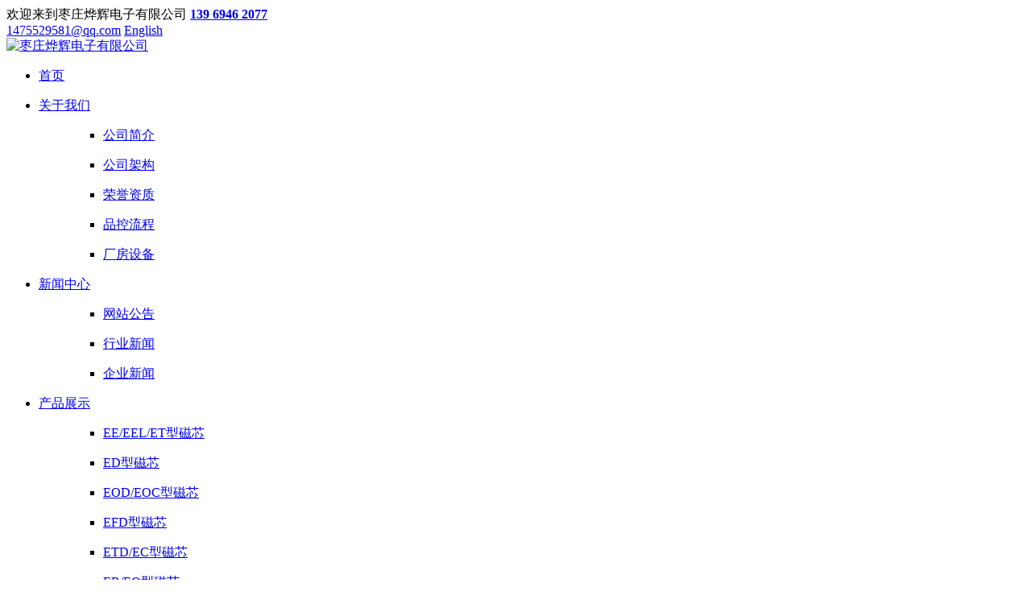

--- FILE ---
content_type: text/html; charset=utf-8
request_url: http://www.xinyidianzi168.com/html/list-33-1.html
body_size: 4270
content:
<!DOCTYPE html>
<html>
<head>
    <meta charset="utf-8" />
    <meta name="renderer" content="webkit" />
    <meta name="viewport" content="width=device-width, initial-scale=1, user-scalable=no" />
    <meta http-equiv="X-UA-Compatible" content="IE=edge,chrome=1" />
    <meta http-equiv="Content-Type" content="text/html;charset=utf-8" />
    <title>ETD/EC型磁芯 - 枣庄烨辉电子有限公司</title>
    <meta name="keywords" content="枣庄烨辉电子有限公司" />
    <meta name="description" content="枣庄烨辉电子有限公司" />
    <link rel="stylesheet" type="text/css" href="/statics/css/font_4205555_ruhkl51t7lh.css" />
    <link rel="stylesheet" type="text/css" href="/statics/css/bootstrap.min.css" />
    <link rel="stylesheet" type="text/css" href="/statics/css/swiper-bundle.min.css" />
    <link rel="stylesheet" type="text/css" href="/statics/css/global.css" />
    <link rel="stylesheet" type="text/css" href="/statics/css/animate.css" />
    <link rel="stylesheet" type="text/css" href="/statics/css/style.css" />
    <!--[if lt IE 9]>
    <script type="text/javascript" src="/statics/js/html5shiv.min.js"></script>
    <script type="text/javascript" src="/statics/js/respond.min.js"></script>
    <![endif]-->
    <script type="text/javascript" src="/statics/js/jquery-3.6.0.min.js"></script>
    <script type="text/javascript" src="/statics/js/layer/layer-min.js"></script>
    <script type="text/javascript" src="/statics/js/swiper-bundle.min.js"></script>
    <script type="text/javascript" src="/statics/js/swiper.animate1.0.3.min.js"></script>
    <script type="text/javascript" src="/statics/js/pic_auto.js"></script>
    <script type="text/javascript" src="/statics/js/js.js"></script>
    <script type="text/javascript" src="/statics/js/wow.min.js"></script>
    <script type="text/javascript">
        var wow = new WOW({
            boxClass: 'wow',
            animateClass: 'animated',
            offset: 0,
            mobile: true,
            live: true
        });
        wow.init();
    </script></head>
<body>
    <div class="main">
        <div class="indexTop">
            <div class="wraptop_1 clearfix hidden-sm">
                <div class="wraptop_1_1">
                    <div class="fl col-lg-7 col-md-5">
                        <span class="fl col-lg-5 hidden-md">欢迎来到枣庄烨辉电子有限公司</span>
                        <span class="fl col-lg-5 col-md-12"><i class="iconfont icon-dianhua1"></i><strong><a href="tel:139 6946 2077">139 6946 2077</a></strong></span>
                    </div>
                    <div class="fr wraptop_1_2">
                        <span class="fl"><i class="iconfont icon-youxiang"></i><a href="mailto:1475529581@qq.com">1475529581@qq.com</a></span>
                        <span class="fl"><i class="iconfont icon-yuyan"></i><a href="//en.xinyidianzi168.com/">English</a></span>
                    </div>
                </div>
            </div>
            <div id="c_navigation" class="p_haveNav">
                <div class="e_container-1 s_layout havestatic">
                    <div class="cbox-1-0 p_item">
                        <div class="e_container-32 s_layout">
                        <div class="cbox-32-0 p_item">
                        <div class="e_image-2 s_img">
                            <a href="/" target="_self"><img src="/uploadfile/202411/2024111417011574693.png" alt="枣庄烨辉电子有限公司" title="枣庄烨辉电子有限公司"></a>
                        </div>
                        </div>
                        </div>
                    </div>
                    <!--nav-->
                    <div class="cbox-1-1 p_item">
                        <div class="e_container-11 s_layout havestatic">
                        <div class="cbox-11-0 p_item">
                        <div class="e_navigationF-40" needjs="true">
                            <ul class="p_navBox1">
                                <li class="p_navItem1">
                                    <p class="p_navCon js_editor_click">
                                    <a href="/" target=""><span>首页</span></a>
                                    </p>
                                </li>
                                                                                                <li class="p_navItem1">
                                    <p class="p_navCon js_editor_click">
                                        <a href="/html/list-16-1.html" target=""><span>关于我们</span></a>
                                    </p>
                                                                        <ul class="p_navBox2">
                                        <div>
                                        <ul>
                                                                                <li class="p_navItem2">
                                        <p class="p_navCon2 js_editor_click">
                                            <a href="/html/list-1-1.html" target="">
                                            <span class="p_img"></span>
                                            <span>公司简介</span>
                                            </a>
                                        </p>
                                        </li>
                                                                                <li class="p_navItem2">
                                        <p class="p_navCon2 js_editor_click">
                                            <a href="/html/list-9-1.html" target="">
                                            <span class="p_img"></span>
                                            <span>公司架构</span>
                                            </a>
                                        </p>
                                        </li>
                                                                                <li class="p_navItem2">
                                        <p class="p_navCon2 js_editor_click">
                                            <a href="/html/list-4-1.html" target="">
                                            <span class="p_img"></span>
                                            <span>荣誉资质</span>
                                            </a>
                                        </p>
                                        </li>
                                                                                <li class="p_navItem2">
                                        <p class="p_navCon2 js_editor_click">
                                            <a href="/html/list-17-1.html" target="">
                                            <span class="p_img"></span>
                                            <span>品控流程</span>
                                            </a>
                                        </p>
                                        </li>
                                                                                <li class="p_navItem2">
                                        <p class="p_navCon2 js_editor_click">
                                            <a href="/html/list-21-1.html" target="">
                                            <span class="p_img"></span>
                                            <span>厂房设备</span>
                                            </a>
                                        </p>
                                        </li>
                                                                                </ul>
                                        </div>
                                    </ul>
                                                                    </li>
                                                                <li class="p_navItem1">
                                    <p class="p_navCon js_editor_click">
                                        <a href="/html/list-2-1.html" target=""><span>新闻中心</span></a>
                                    </p>
                                                                        <ul class="p_navBox2">
                                        <div>
                                        <ul>
                                                                                <li class="p_navItem2">
                                        <p class="p_navCon2 js_editor_click">
                                            <a href="/html/list-26-1.html" target="">
                                            <span class="p_img"></span>
                                            <span>网站公告</span>
                                            </a>
                                        </p>
                                        </li>
                                                                                <li class="p_navItem2">
                                        <p class="p_navCon2 js_editor_click">
                                            <a href="/html/list-27-1.html" target="">
                                            <span class="p_img"></span>
                                            <span>行业新闻</span>
                                            </a>
                                        </p>
                                        </li>
                                                                                <li class="p_navItem2">
                                        <p class="p_navCon2 js_editor_click">
                                            <a href="/html/list-28-1.html" target="">
                                            <span class="p_img"></span>
                                            <span>企业新闻</span>
                                            </a>
                                        </p>
                                        </li>
                                                                                </ul>
                                        </div>
                                    </ul>
                                                                    </li>
                                                                <li class="p_navItem1">
                                    <p class="p_navCon js_editor_click">
                                        <a href="/html/list-3-1.html" target=""><span>产品展示</span></a>
                                    </p>
                                                                        <ul class="p_navBox2">
                                        <div>
                                        <ul>
                                                                                <li class="p_navItem2">
                                        <p class="p_navCon2 js_editor_click">
                                            <a href="/html/list-29-1.html" target="">
                                            <span class="p_img"></span>
                                            <span>EE/EEL/ET型磁芯</span>
                                            </a>
                                        </p>
                                        </li>
                                                                                <li class="p_navItem2">
                                        <p class="p_navCon2 js_editor_click">
                                            <a href="/html/list-30-1.html" target="">
                                            <span class="p_img"></span>
                                            <span>ED型磁芯</span>
                                            </a>
                                        </p>
                                        </li>
                                                                                <li class="p_navItem2">
                                        <p class="p_navCon2 js_editor_click">
                                            <a href="/html/list-31-1.html" target="">
                                            <span class="p_img"></span>
                                            <span>EOD/EOC型磁芯</span>
                                            </a>
                                        </p>
                                        </li>
                                                                                <li class="p_navItem2">
                                        <p class="p_navCon2 js_editor_click">
                                            <a href="/html/list-32-1.html" target="">
                                            <span class="p_img"></span>
                                            <span>EFD型磁芯</span>
                                            </a>
                                        </p>
                                        </li>
                                                                                <li class="p_navItem2">
                                        <p class="p_navCon2 js_editor_click">
                                            <a href="/html/list-33-1.html" target="">
                                            <span class="p_img"></span>
                                            <span>ETD/EC型磁芯</span>
                                            </a>
                                        </p>
                                        </li>
                                                                                <li class="p_navItem2">
                                        <p class="p_navCon2 js_editor_click">
                                            <a href="/html/list-34-1.html" target="">
                                            <span class="p_img"></span>
                                            <span>ER/EQ型磁芯</span>
                                            </a>
                                        </p>
                                        </li>
                                                                                <li class="p_navItem2">
                                        <p class="p_navCon2 js_editor_click">
                                            <a href="/html/list-35-1.html" target="">
                                            <span class="p_img"></span>
                                            <span>EI型磁芯</span>
                                            </a>
                                        </p>
                                        </li>
                                                                                <li class="p_navItem2">
                                        <p class="p_navCon2 js_editor_click">
                                            <a href="/html/list-36-1.html" target="">
                                            <span class="p_img"></span>
                                            <span>DS型磁芯</span>
                                            </a>
                                        </p>
                                        </li>
                                                                                <li class="p_navItem2">
                                        <p class="p_navCon2 js_editor_click">
                                            <a href="/html/list-37-1.html" target="">
                                            <span class="p_img"></span>
                                            <span>EP/PE型磁芯</span>
                                            </a>
                                        </p>
                                        </li>
                                                                                <li class="p_navItem2">
                                        <p class="p_navCon2 js_editor_click">
                                            <a href="/html/list-38-1.html" target="">
                                            <span class="p_img"></span>
                                            <span>UI/UF型磁芯</span>
                                            </a>
                                        </p>
                                        </li>
                                                                                <li class="p_navItem2">
                                        <p class="p_navCon2 js_editor_click">
                                            <a href="/html/list-39-1.html" target="">
                                            <span class="p_img"></span>
                                            <span>ATQ/CQ/LEP型磁芯</span>
                                            </a>
                                        </p>
                                        </li>
                                                                                <li class="p_navItem2">
                                        <p class="p_navCon2 js_editor_click">
                                            <a href="/html/list-40-1.html" target="">
                                            <span class="p_img"></span>
                                            <span>RM型磁芯</span>
                                            </a>
                                        </p>
                                        </li>
                                                                                <li class="p_navItem2">
                                        <p class="p_navCon2 js_editor_click">
                                            <a href="/html/list-41-1.html" target="">
                                            <span class="p_img"></span>
                                            <span>PQ/PM型磁芯</span>
                                            </a>
                                        </p>
                                        </li>
                                                                                <li class="p_navItem2">
                                        <p class="p_navCon2 js_editor_click">
                                            <a href="/html/list-42-1.html" target="">
                                            <span class="p_img"></span>
                                            <span>EPC型磁芯</span>
                                            </a>
                                        </p>
                                        </li>
                                                                                <li class="p_navItem2">
                                        <p class="p_navCon2 js_editor_click">
                                            <a href="/html/list-43-1.html" target="">
                                            <span class="p_img"></span>
                                            <span>环型磁芯</span>
                                            </a>
                                        </p>
                                        </li>
                                                                                </ul>
                                        </div>
                                    </ul>
                                                                    </li>
                                                                                                <li class="p_navItem1">
                                    <p class="p_navCon js_editor_click">
                                        <a href="/html/list-4-1.html" target="">
                                        <span>荣誉资质</span>
                                        </a>
                                    </p>
                                </li>
                                <li class="p_navItem1">
                                    <p class="p_navCon js_editor_click">
                                        <a href="/html/list-8-1.html" target="">
                                        <span>联系我们</span>
                                        </a>
                                    </p>
                                    <ul class="p_navBox2">
                                        <div>
                                        <ul>
                                            <li class="p_navItem2">
                                                <p class="p_navCon2 js_editor_click">
                                                <a href="/html/list-8-1.html" target="">
                                                <span class="p_img"></span>
                                                <span>联系我们</span>
                                                </a>
                                                </p>
                                            </li>
                                            <li class="p_navItem2">
                                                <p class="p_navCon2 js_editor_click">
                                                    <a href="/html/list-8-1.html#comessage" target="">
                                                        <span class="p_img"></span>
                                                        <span>在线留言</span>
                                                    </a>
                                                </p>
                                            </li>
                                        </ul>
                                        </div>
                                    </ul>
                                </li>
                            </ul>
                            <div class="p_navButton js_editor_click">
                                <p class="">
                                    <span class=""></span>
                                    <span class=""></span>
                                    <span class=""></span>
                                </p>
                            </div>
                        </div>
                        </div>
                        </div>
                    </div>
                </div>
            </div>
        </div>
        <div class="clear"></div>
        <div class="ibanner" style="background-image:url(/uploadfile/202403/2024030515190338127.jpg)">
          <div class="cw90 wow fadeInUp">
                        <p>产品展示</p>
                      </div>
        </div>    <input type="hidden" id="temp" value="" />
    <div class="main" id="proiny">
        <div class="hidden-xl visible-sm">
            
            <div class="sobtitle clearfix">
                <div class="cw90">
                    <div class="pcbiao fl">当前位置：<a href="/">首页</a><span> > </span> <a href="/html/list-3-1.html">产品展示</a> > <a href="/html/list-33-1.html">ETD/EC型磁芯</a> </div>
                    <div class="wapbiao fl"><a href="/html/list-3-1.html">产品展示</a> > <a href="/html/list-33-1.html">ETD/EC型磁芯</a> </div>
                    <div class="sobnav">
                                                <div class="hamburger"><i class="iconfont">&#xeb8c;</i></div>
                                                <ul class="nav-links">
                                                                            <li><a href="/html/list-29-1.html" title="EE/EEL/ET型磁芯" class="">EE/EEL/ET型磁芯</a></li>
                                                    <li><a href="/html/list-30-1.html" title="ED型磁芯" class="">ED型磁芯</a></li>
                                                    <li><a href="/html/list-31-1.html" title="EOD/EOC型磁芯" class="">EOD/EOC型磁芯</a></li>
                                                    <li><a href="/html/list-32-1.html" title="EFD型磁芯" class="">EFD型磁芯</a></li>
                                                    <li><a href="/html/list-33-1.html" title="ETD/EC型磁芯" class="curt">ETD/EC型磁芯</a></li>
                                                    <li><a href="/html/list-34-1.html" title="ER/EQ型磁芯" class="">ER/EQ型磁芯</a></li>
                                                    <li><a href="/html/list-35-1.html" title="EI型磁芯" class="">EI型磁芯</a></li>
                                                    <li><a href="/html/list-36-1.html" title="DS型磁芯" class="">DS型磁芯</a></li>
                                                    <li><a href="/html/list-37-1.html" title="EP/PE型磁芯" class="">EP/PE型磁芯</a></li>
                                                    <li><a href="/html/list-38-1.html" title="UI/UF型磁芯" class="">UI/UF型磁芯</a></li>
                                                    <li><a href="/html/list-39-1.html" title="ATQ/CQ/LEP型磁芯" class="">ATQ/CQ/LEP型磁芯</a></li>
                                                    <li><a href="/html/list-40-1.html" title="RM型磁芯" class="">RM型磁芯</a></li>
                                                    <li><a href="/html/list-41-1.html" title="PQ/PM型磁芯" class="">PQ/PM型磁芯</a></li>
                                                    <li><a href="/html/list-42-1.html" title="EPC型磁芯" class="">EPC型磁芯</a></li>
                                                    <li><a href="/html/list-43-1.html" title="环型磁芯" class="">环型磁芯</a></li>
                                                                        </ul>
                    </div>
                </div>
            </div>


<script type="text/javascript">
    const hamburger = document.querySelector(".hamburger");
    const navLinks = document.querySelector(".nav-links");
    const links = document.querySelectorAll(".nav-links li");

    hamburger.addEventListener('click',()=>{
       //Animate Links
        navLinks.classList.toggle("open");
        links.forEach(link => {
            link.classList.toggle("fade");
        });

        //Hamburger Animation
        hamburger.classList.toggle("on");
    });
</script>        </div>
        <div class="sobtitle clearfix hidden-sm visible-xl">
            <div class="cw90">
                <div class="pcbiao fl">当前位置：<a href="/">首页</a><span> > </span> <a href="/html/list-3-1.html">产品展示</a> > <a href="/html/list-33-1.html">ETD/EC型磁芯</a> </div>
            </div>
        </div>
        <div class="cw90 clearfix">
            <div class="indexLeft">
                <input type="hidden" id="left_id" value="0" />
                
            <div class="modelLeft">
                <div class="left_1a">
                	<strong>产品展示</strong>
                    <span>products</span>
                </div>
                <div class="left_2">
                    <div id="masterdiv">
                        <div id="div29" class="menudiv">
                            <dl id="Usub29" class="menutitle" onclick="SwitchMenu('29')"><a href="/html/list-29-1.html" title="EE/EEL/ET型磁芯">EE/EEL/ET型磁芯</a></dl>
                            <ul id="sub29" class="submenu" style="display:none">
                            </ul>
                        </div>
                        <div id="div30" class="menudiv">
                            <dl id="Usub30" class="menutitle" onclick="SwitchMenu('30')"><a href="/html/list-30-1.html" title="ED型磁芯">ED型磁芯</a></dl>
                            <ul id="sub30" class="submenu" style="display:none">
                            </ul>
                        </div>
                        <div id="div31" class="menudiv">
                            <dl id="Usub31" class="menutitle" onclick="SwitchMenu('31')"><a href="/html/list-31-1.html" title="EOD/EOC型磁芯">EOD/EOC型磁芯</a></dl>
                            <ul id="sub31" class="submenu" style="display:none">
                            </ul>
                        </div>
                        <div id="div32" class="menudiv">
                            <dl id="Usub32" class="menutitle" onclick="SwitchMenu('32')"><a href="/html/list-32-1.html" title="EFD型磁芯">EFD型磁芯</a></dl>
                            <ul id="sub32" class="submenu" style="display:none">
                            </ul>
                        </div>
                        <div id="div33" class="menudiv">
                            <dl id="Usub33" class="menutitleSub" onclick="SwitchMenu('33')"><a href="/html/list-33-1.html" title="ETD/EC型磁芯">ETD/EC型磁芯</a></dl>
                            <ul id="sub33" class="submenu" style="display:block">
                            </ul>
                        </div>
                        <div id="div34" class="menudiv">
                            <dl id="Usub34" class="menutitle" onclick="SwitchMenu('34')"><a href="/html/list-34-1.html" title="ER/EQ型磁芯">ER/EQ型磁芯</a></dl>
                            <ul id="sub34" class="submenu" style="display:none">
                            </ul>
                        </div>
                        <div id="div35" class="menudiv">
                            <dl id="Usub35" class="menutitle" onclick="SwitchMenu('35')"><a href="/html/list-35-1.html" title="EI型磁芯">EI型磁芯</a></dl>
                            <ul id="sub35" class="submenu" style="display:none">
                            </ul>
                        </div>
                        <div id="div36" class="menudiv">
                            <dl id="Usub36" class="menutitle" onclick="SwitchMenu('36')"><a href="/html/list-36-1.html" title="DS型磁芯">DS型磁芯</a></dl>
                            <ul id="sub36" class="submenu" style="display:none">
                            </ul>
                        </div>
                        <div id="div37" class="menudiv">
                            <dl id="Usub37" class="menutitle" onclick="SwitchMenu('37')"><a href="/html/list-37-1.html" title="EP/PE型磁芯">EP/PE型磁芯</a></dl>
                            <ul id="sub37" class="submenu" style="display:none">
                            </ul>
                        </div>
                        <div id="div38" class="menudiv">
                            <dl id="Usub38" class="menutitle" onclick="SwitchMenu('38')"><a href="/html/list-38-1.html" title="UI/UF型磁芯">UI/UF型磁芯</a></dl>
                            <ul id="sub38" class="submenu" style="display:none">
                            </ul>
                        </div>
                        <div id="div39" class="menudiv">
                            <dl id="Usub39" class="menutitle" onclick="SwitchMenu('39')"><a href="/html/list-39-1.html" title="ATQ/CQ/LEP型磁芯">ATQ/CQ/LEP型磁芯</a></dl>
                            <ul id="sub39" class="submenu" style="display:none">
                            </ul>
                        </div>
                        <div id="div40" class="menudiv">
                            <dl id="Usub40" class="menutitle" onclick="SwitchMenu('40')"><a href="/html/list-40-1.html" title="RM型磁芯">RM型磁芯</a></dl>
                            <ul id="sub40" class="submenu" style="display:none">
                            </ul>
                        </div>
                        <div id="div41" class="menudiv">
                            <dl id="Usub41" class="menutitle" onclick="SwitchMenu('41')"><a href="/html/list-41-1.html" title="PQ/PM型磁芯">PQ/PM型磁芯</a></dl>
                            <ul id="sub41" class="submenu" style="display:none">
                            </ul>
                        </div>
                        <div id="div42" class="menudiv">
                            <dl id="Usub42" class="menutitle" onclick="SwitchMenu('42')"><a href="/html/list-42-1.html" title="EPC型磁芯">EPC型磁芯</a></dl>
                            <ul id="sub42" class="submenu" style="display:none">
                            </ul>
                        </div>
                        <div id="div43" class="menudiv">
                            <dl id="Usub43" class="menutitle" onclick="SwitchMenu('43')"><a href="/html/list-43-1.html" title="环型磁芯">环型磁芯</a></dl>
                            <ul id="sub43" class="submenu" style="display:none">
                            </ul>
                        </div>

                    </div> 
                </div>
            </div>

            <div class="modelLeft">
                <div class="left_1">
                	联系我们
                </div>
                <div class="left_2">
                    <div class="divContactUs">
                        <p>
	<strong><span style="line-height:2;font-size:15px;">枣庄烨辉电子有限公司&nbsp;</span></strong>
</p>
<p>
	<br />
</p>
<p>
	<span style="line-height:2;font-size:15px;">联系人：吴先生&nbsp;</span>
</p>
<p>
	<span style="line-height:2;font-size:15px;">电话：139 6946 2077&nbsp;</span>
</p>
<p>
	<span style="line-height:2;font-size:15px;">邮箱：1475529581@qq.com&nbsp;</span>
</p>
<p>
	<span style="line-height:2;font-size:15px;">地址：山东省枣庄市市中区兴华路10号</span>
</p>
                    </div>
                </div>
            </div>
            <script type="text/javascript" src="/statics/js/leftMenu.js"></script>
                      </div>
            <div class="indexRight">
                <div class="proContent">
                    <ul class="proList">
                        <li>
                            <div class="div1">
                                <a href="/html/show-33-53-1.html" title="ETD/EC型磁芯"><img src="/uploadfile/202403/2024032308552630764.jpg" alt="ETD/EC型磁芯" /></a>
                            </div>
                            <div class="div2 text-over">
                                <a href="/html/show-33-53-1.html" title="ETD/EC型磁芯" target="_blank" class="prolist">ETD/EC型磁芯</a>
                            </div>
                        </li>

                    </ul>
                </div>
                <div class="clear"></div>
                <div class="pagesDiv" id="pages">
                    <div class="pagination">
                        共<strong> 1 </strong>页 <strong> 1 </strong>条记录
                    </div>
                </div>
              
            </div>
        </div>
    </div>

       
    <div class="cz-footer">
        <div class="cw90">
            <div class="cz-footer-content-top clearfix">
                <div class="cz-footer-content-top-ts">
                    <img src="/uploadfile/202411/2024111417051936962.png" alt="枣庄烨辉电子有限公司" title="枣庄烨辉电子有限公司">
                </div>
                <div class="cz-footer-content-top-left">
                    <ul>
                        <h3><a href="/html/list-3-1.html">产品展示</a></h3>
                                                                        <li><a href="/html/list-29-1.html">EE/EEL/ET型磁芯</a></li>
                                                <li><a href="/html/list-30-1.html">ED型磁芯</a></li>
                                                <li><a href="/html/list-31-1.html">EOD/EOC型磁芯</a></li>
                                                <li><a href="/html/list-32-1.html">EFD型磁芯</a></li>
                                                                        <li><a href="/html/list-3-1.html">更多+</a></li>
                    </ul>
                    <ul>
                        <h3><a href="/html/list-16-1.html">关于我们</a></h3>
                                                                        <li><a href="/html/list-1-1.html">公司简介</a></li>
                                                <li><a href="/html/list-9-1.html">公司架构</a></li>
                                                <li><a href="/html/list-4-1.html">荣誉资质</a></li>
                                                <li><a href="/html/list-17-1.html">品控流程</a></li>
                                                <li><a href="/html/list-21-1.html">厂房设备</a></li>
                                                                    </ul>
                    <ul>
                        <h3><a href="/html/list-2-1.html">新闻中心</a></h3>
                                                                        <li><a href="/html/list-26-1.html">网站公告</a></li>
                                                <li><a href="/html/list-27-1.html">行业新闻</a></li>
                                                <li><a href="/html/list-28-1.html">企业新闻</a></li>
                                                                    </ul>
                    <ul>
                        <h3><a href="/html/list-8-1.html">联系我们</a></h3>
                        <li><a href="/html/list-8-1.html#comessage">在线留言</a></li>
                        <li><a href="/html/list-8-1.html">联系方式</a></li>
                    </ul>
                </div>
                <div class="cz-footer-content-top-right">
                    <div class="title-1">服务热线<i class="iconfont icon-w_dianhua"></i></div>
                    <div class="tel-2">139 6946 2077</div>
                    <div class="text-3">公司地址<i class="iconfont icon-daohangdizhi"></i><br>山东省枣庄市市中区兴华路10号</div>
                    <div class="link-4">
                        <link rel="stylesheet" href="/statics/css/dist/css/share.min.css">
                        <script src="/statics/css/dist/js/social-share.min.js"></script>
                        <div class="social-share" data-initialized="true">
                            <a href="#" class="social-share-icon icon-weibo"></a>
                            <a href="#" class="social-share-icon icon-wechat"></a>
                            <a href="#" class="social-share-icon icon-linkedin"></a>
                            <a href="#" class="social-share-icon icon-facebook"></a>
                            <a href="#" class="social-share-icon icon-twitter"></a>
                        </div>
                    </div>
                </div>  
            </div>
            <div class="cz-footer-content-bottom">
                                                    Copyright &copy;
<script type="text/javascript">document.write((new Date).getFullYear());</script>
枣庄烨辉电子有限公司 All Rights Rsesrved                                                <a href="//beian.miit.gov.cn" target="_blank"></a>
                <div class="niego">                                    技术支持：<a href="http://www.jzking.com" target="_blank" rel="nofollow">东莞网站建设</a>                                </div>
            </div>
        </div>
    </div>
    <div class="bridgeCode"></div>
    <script type="text/javascript" src="/statics/js/web.js"></script>
</body>
</html>
